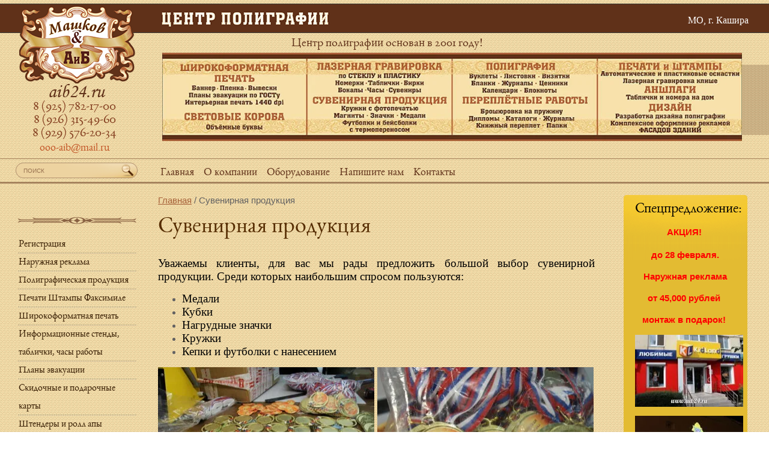

--- FILE ---
content_type: text/html; charset=utf-8
request_url: http://aib24.ru/suvenirnaya-produkciya
body_size: 10731
content:
<!DOCTYPE html>
<head>
<meta name="google-site-verification" content="IBUlZcrQ4WCyRAovfKfO9EClymSxoUwxNwB8p5vtsG0" />
<meta name='wmail-verification' content='a18e70d18b9452ef' />
<meta charset="utf-8" />
<meta name="robots" content="all"/>
<meta http-equiv="Content-Type" content="text/html; charset=UTF-8" />
<meta name="description" content="Сувенирная продукция" />
<meta name="keywords" content="Сувенирная продукция" />
<meta name="SKYPE_TOOLBAR" content="SKYPE_TOOLBAR_PARSER_COMPATIBLE" />
<meta name="viewport" content="width=device-width, initial-scale=1">

<title>Сувенирная продукция</title>

<script type="text/javascript" src="/g/jquery//jquery-1.7.2.min.js"></script>
<meta name="cmsmagazine" content="86368d8963b4f0f96b434aafa426cd49" />

            <!-- 46b9544ffa2e5e73c3c971fe2ede35a5 -->
            <script src='/shared/s3/js/lang/ru.js'></script>
            <script src='/shared/s3/js/common.min.js'></script>
        <link rel='stylesheet' type='text/css' href='/shared/s3/css/calendar.css' /><link rel='stylesheet' type='text/css' href='/shared/highslide-4.1.13/highslide.min.css'/>
<script type='text/javascript' src='/shared/highslide-4.1.13/highslide.packed.js'></script>
<script type='text/javascript'>
hs.graphicsDir = '/shared/highslide-4.1.13/graphics/';
hs.outlineType = null;
hs.showCredits = false;
hs.lang={cssDirection:'ltr',loadingText:'Загрузка...',loadingTitle:'Кликните чтобы отменить',focusTitle:'Нажмите чтобы перенести вперёд',fullExpandTitle:'Увеличить',fullExpandText:'Полноэкранный',previousText:'Предыдущий',previousTitle:'Назад (стрелка влево)',nextText:'Далее',nextTitle:'Далее (стрелка вправо)',moveTitle:'Передвинуть',moveText:'Передвинуть',closeText:'Закрыть',closeTitle:'Закрыть (Esc)',resizeTitle:'Восстановить размер',playText:'Слайд-шоу',playTitle:'Слайд-шоу (пробел)',pauseText:'Пауза',pauseTitle:'Приостановить слайд-шоу (пробел)',number:'Изображение %1/%2',restoreTitle:'Нажмите чтобы посмотреть картинку, используйте мышь для перетаскивания. Используйте клавиши вперёд и назад'};</script>


 
<script type="text/javascript">
hs.captionId = 'the-caption';
hs.outlineType = 'rounded-white';
widgets.addOnloadEvent(function() {
hs.preloadImages(5);
})
</script>



<link rel="stylesheet" href="/t/v174/images/styles.less.css">
<link rel="stylesheet" href="/t/v174/images/styles_articles_tpl.css" />
<link rel="stylesheet" href="/t/v174/images/styles-visual.css">
<link href="/t/v174/images/stylesseo.css" rel="stylesheet" type="text/css" />

<link rel="canonical" href="/suvenirnaya-produkciya"/><!--[if lte IE 6]><link rel="stylesheet" href="style_ie.css" type="text/css" media="screen, projection" /><![endif]-->
<!--[if gte IE 9]><link href="/t/v174/images/stylesie.css" rel="stylesheet" type="text/css" /><![endif]-->
<!--[if IE]><script src="http://html5shiv.googlecode.com/svn/trunk/html5.js"></script><![endif]-->
<script type="text/javascript" src="/t/v174/images/less-1.3.0.min.js"></script>

</head>
<body>

<div class="wrapper">
  <header>
   <div class="head"></div> 
    <nav>
      <ul class="nav_top">
              <li ><a href="/" ><span>Главная</span></a></li>
              <li ><a href="/o_kompanii" ><span>О компании</span></a></li>
              <li ><a href="/oborudovanie" ><span>Оборудование</span></a></li>
              <li ><a href="/mail" ><span>Напишите нам</span></a></li>
              <li ><a href="/address" ><span>Контакты</span></a></li>
            </ul>
    </nav>
     <a class="logo" href="http://aib24.ru"></a>
     <div class="slog"></div>
      <div class="slogan"><p><span style="font-size: 15pt;">Центр полиграфии основан в 2001 году!</span></p></div>
    <div class="slide"><p><img alt="pic_3.jpg" height="147" src="/thumb/2/mj3TZaC2WC2Bm3pI646K1g/r/d/pic_3.jpg" style="border-width: 0;" title="" width="965" /></p></div>
       <div class="slider_bg"></div>
        <div class="tel">
         <p><span style="color: #833d1f; font-family: EBGaramond; font-size: 22px;">8 (925) 782-17-00<br />
8 (926) 315-49-60<br />
8 (929) 576-20-34</span></p>

<p><span style="color: #833d1f; font-family: EBGaramond; font-size: 24px;"><a href="#" style="color: #c25325; font-size: 18px; font-family: EBGaramond; text-decoration: none; line-height: 30px;">ooo-aib@mail.ru</a></span><br />
&nbsp;</p>

<p>&nbsp;</p>
        </div>
         <div class="adds"><p><span style="font-family: 'times new roman', times; font-size: 12pt; color: #fff;">&nbsp; &nbsp; &nbsp; &nbsp;МО, г. Кашира</span></p></div>
        <div class="search">
            <form action="/search" method="get">
            <input name="search" type="text" class="text" onblur="this.value=this.value==''?'Поиск':this.value" onfocus="this.value=this.value=='Поиск'?'':this.value;" value="Поиск"/>
            <input type="submit" class="but" value="" />
            <re-captcha data-captcha="recaptcha"
     data-name="captcha"
     data-sitekey="6LcYvrMcAAAAAKyGWWuW4bP1De41Cn7t3mIjHyNN"
     data-lang="ru"
     data-rsize="invisible"
     data-type="image"
     data-theme="light"></re-captcha></form>
        </div>
  </header>

  <section class="middle">
    <aside class="sideLeft">
     <div class="pattern"></div> 
       <nav>
         <ul class="left_menu">
                        <li ><a href="/registraciya" ><span>Регистрация</span></a></li>
                              <li ><a href="/naruzhnaya-reklama" ><span>Наружная реклама</span></a></li>
                              <li ><a href="/poligraficheskaya-produkciya" ><span>Полиграфическая продукция</span></a></li>
                              <li ><a href="/pechati-shtampy-faksimile" ><span>Печати Штампы Факсимиле</span></a></li>
                              <li ><a href="/shirokoformatnaya-pechat" ><span>Широкоформатная печать</span></a></li>
                              <li ><a href="/informacionnye-stendy,-tablichki,-c" ><span>Информационные стенды, таблички, часы работы</span></a></li>
                              <li ><a href="/plany-evakuacii" ><span>Планы эвакуации</span></a></li>
                              <li ><a href="/skidochnyye-i-podarochnyye-karty" ><span>Скидочные и подарочные карты</span></a></li>
                              <li ><a href="/shtendery-i-roll-apy" ><span>Штендеры и ролл апы</span></a></li>
                              <li  class="active"><a href="/suvenirnaya-produkciya" ><span>Сувенирная продукция</span></a></li>
                              <li ><a href="/lazernaya-gravirovka" ><span>Лазерная гравировка</span></a></li>
                              <li ><a href="/dlya-avto" ><span>Брелки гос. номер авто</span></a></li>
                              <li ><a href="/tablichka-na-dom" ><span>Таблички на дом</span></a></li>
                              <li ><a href="/uslugi-po-razrabotke-dizajna-afish-dlya-soc-setej" ><span>Услуги по разработке дизайна афиш для соц сетей</span></a></li>
                     </ul>
       </nav>
     
     <div class="pattern"></div>

       <div class="opros">
         <div class="name">Опрос:</div><br>
<b class="quest"></b><br><br>


<form action="/suvenirnaya-produkciya" method="post">

<input type="hidden" name="return" value="1">
<input type="hidden" name="vote_id" value="">
<input style="display:none;" type="text" name="text" value="">


<input type="submit" value="" class="op_but">

<re-captcha data-captcha="recaptcha"
     data-name="captcha"
     data-sitekey="6LcYvrMcAAAAAKyGWWuW4bP1De41Cn7t3mIjHyNN"
     data-lang="ru"
     data-rsize="invisible"
     data-type="image"
     data-theme="light"></re-captcha></form>

       </div>


    </aside><!-- sideLeft -->

    <aside class="sideRight">
     
            <div class="block">
           <div class="title">Спецпредложение:</div>
           <div class="text"><p style="text-align: center;"><span style="font-size: 15pt; color: #ff0000;"><strong style="font-size: 11pt;">АКЦИЯ!&nbsp;</strong></span></p>

<p style="text-align: center;"><span style="font-size: 15pt; color: #ff0000;"><strong style="font-size: 11pt;">до 28&nbsp;февраля.</strong></span></p>

<p style="text-align: center;"><span style="font-size: 13pt; color: #ff0000;"><strong style="font-size: 11pt;">Наружная реклама</strong></span></p>

<p style="text-align: center;"><span style="font-size: 13pt; color: #ff0000;"><strong style="font-size: 11pt;">от 45,000 рублей&nbsp;</strong></span></p>

<p style="text-align: center;"><span style="font-size: 13pt; color: #000000;"><strong style="font-size: 11pt;"><span style="color: #ff0000;">монтаж в подарок!</span>&nbsp;</strong></span></p>

<p style="text-align: center;"><span style="font-size: 13pt; color: #000000;"><strong style="font-size: 11pt;"><a class="highslide" href="/thumb/2/0GgRjM_TcJIT8wLQRZyskA/580r450/d/pg4ul2d7nqk.jpg" onclick="return hs.expand(this)"><img alt="PG4UL2D7nQk" height="120" src="/thumb/2/3VOrLvq2Z_JmgpJokoEkiA/180r160/d/pg4ul2d7nqk.jpg" style="border-width: 0;" width="180" /></a></strong></span></p>

<p style="text-align: center;"><span style="font-size: 13pt; color: #000000;"><strong style="font-size: 11pt;"><a class="highslide" href="/thumb/2/GFcCKD0v9dU2QkekdU7crA/580r450/d/hissxy8sabq.jpg" onclick="return hs.expand(this)"><img alt="hiSsxy8SaBQ" height="120" src="/thumb/2/qepJXgxRvfGVSHaG_6-UWA/180r160/d/hissxy8sabq.jpg" style="border-width: 0;" width="180" /></a></strong></span></p>

<p style="text-align: center;"><span style="color: #ff0000;"><strong style="font-size: 11pt;">&nbsp;</strong></span></p>

<p style="text-align: center;">&nbsp;</p>

<p>&nbsp; &nbsp; &nbsp; &nbsp; &nbsp; &nbsp; &nbsp; &nbsp; &nbsp; &nbsp; &nbsp; &nbsp; &nbsp; &nbsp; &nbsp; &nbsp; &nbsp; &nbsp; &nbsp; &nbsp; &nbsp; &nbsp; &nbsp; &nbsp; &nbsp; &nbsp; &nbsp; &nbsp; &nbsp; &nbsp; &nbsp; &nbsp; &nbsp;&nbsp;</p>

<p>&nbsp; &nbsp;<span style="color: #ff0000; font-size: 12pt;"> &nbsp; &nbsp; &nbsp;&nbsp; &nbsp;Звоните:</span><br />
<span style="color: #ff0000; font-size: 12pt;">&nbsp; &nbsp; +7(926)315-49-60</span></p>

<p style="text-align: left;">&nbsp; &nbsp; &nbsp; &nbsp; &nbsp; &nbsp; &nbsp; &nbsp; &nbsp; &nbsp; &nbsp; &nbsp; &nbsp; &nbsp; &nbsp; &nbsp; &nbsp; &nbsp; &nbsp; &nbsp; &nbsp; &nbsp; &nbsp; &nbsp; &nbsp; &nbsp; &nbsp; &nbsp; &nbsp; &nbsp; &nbsp; &nbsp; &nbsp;&nbsp;</p>

<p style="text-align: left;">&nbsp;</p>

<p style="text-align: left;">&nbsp;</p>

<p>&nbsp;&nbsp; &nbsp;</p></div>
       </div>
       

       <div class="pattern"></div>

            <div class="news">
           <div class="name">Новости</div>
                    <div class="for">
                <div class="date">10.12.2015</div>
               <a href="/news/news_post/nastolnyye-kalendari" class="title">Настольные календари!</a>
           </div>
                    <div class="for">
                <div class="date">08.07.2015</div>
               <a href="/news/news_post/vyveska-dlya-administratsii" class="title">Вывеска для Администрации</a>
           </div>
                    <div class="for">
                <div class="date">22.01.2015</div>
               <a href="/news/news_post/cifrovaya-pechat" class="title">Цифровая печать</a>
           </div>
                    <div class="for">
                <div class="date">05.11.2014</div>
               <a href="/news/news_post/27128806" class="title">Оперативная печать баннеров</a>
           </div>
                    <div class="for">
                <div class="date">16.06.2014</div>
               <a href="/news/news_post/salon-krasoty-preobrazhenie" class="title">Салон красоты &quot;Преображение&quot;</a>
           </div>
                </div>
              
     <div class="clock"><object height="160" width="160" codebase="http://download.macromedia.com/pub/shockwave/cabs/flash/swflash.cab#version=6,0,40,0" classid="clsid:d27cdb6e-ae6d-11cf-96b8-444553540000">
<param name="wmode" value="transparent" />
<param name="src" value="http://flashbase.oml.ru/f/clock_7.swf" /><embed height="160" width="160" src="http://flashbase.oml.ru/f/clock_7.swf" wmode="transparent" type="application/x-shockwave-flash"></embed>
</object></div>
     <div class="weather"><a href="http://clck.yandex.ru/redir/dtype=stred/pid=7/cid=1228/*http://pogoda.yandex.ru/moscow"><img src="http://info.weather.yandex.net/moscow/1.ru.png" border="0" alt=""/><img width="1" height="1" src="http://clck.yandex.ru/click/dtype=stred/pid=7/cid=1227/*http://img.yandex.ru/i/pix.gif" alt="" border="0"/></a></div>

    </aside>

      <div class="content">

        <div class="breadcrumbs"> 
          
<div class="breadcrumbs" data-url="/suvenirnaya-produkciya"><a href="/"><span>Главная</span></a> / <span>Сувенирная продукция</span></div>        </div>

        <h1>Сувенирная продукция</h1>
<p style="text-align: justify;"><span style="font-family: 'times new roman', times; font-size: 14pt; color: #000000;">Уважаемы клиенты, для вас мы рады предложить большой выбор сувенирной продукции. Среди которых наибольшим спросом пользуются:</span></p>
<ul>
<li style="text-align: justify;"><span style="font-family: 'times new roman', times; font-size: 14pt; color: #000000;">Медали</span></li>
<li style="text-align: justify;"><span style="font-family: 'times new roman', times; font-size: 14pt; color: #000000;">Кубки</span></li>
<li style="text-align: justify;"><span style="font-family: 'times new roman', times; font-size: 14pt; color: #000000;">Нагрудные значки</span></li>
<li style="text-align: justify;"><span style="font-family: 'times new roman', times; font-size: 14pt; color: #000000;">Кружки</span></li>
<li style="text-align: justify;"><span style="font-family: 'times new roman', times; font-size: 14pt; color: #000000;">Кепки и футболки с нанесением</span></li>
</ul>
<p><span style="font-family: 'times new roman', times; font-size: 14pt;"><a href="/thumb/2/lWGxQMJNtcPumwFV-I5XVw/r/d/img_5191.jpg.jpg" class="highslide" onclick="return hs.expand(this)"><img alt="IMG_5191" height="240" src="/thumb/2/bD0xFXpHtUNMB6mztWBerQ/360r300/d/img_5191.jpg.jpg" style="border-width: 0;" width="360" /></a>&nbsp;<a href="/thumb/2/89r0IASaS-7aU2w6SkVC4A/r/d/img_5192.jpg.jpg" class="highslide" onclick="return hs.expand(this)"><img alt="IMG_5192" height="240" src="/thumb/2/Occ6tzWVHg2pW2JaIMH1OQ/360r300/d/img_5192.jpg.jpg" style="border-width: 0;" width="360" /></a>&nbsp;<a href="/thumb/2/v5OMOtI2EHWw8PuTbXF4_Q/r/d/IMG__9014.jpg" class="highslide" onclick="return hs.expand(this)"><img alt="IMG_9014" height="240" src="/thumb/2/eICVkUwGx74qD4eN3HymxQ/360r300/d/IMG__9014.jpg" style="border-width: 0;" width="360" /></a></span></p>
<p><span style="font-family: 'times new roman', times; font-size: 14pt; color: #000000;">Мы предлагаем большой ассортимент продукции для награждения. Минимальный тираж 10 единиц.</span></p>
<p><a href="/thumb/2/DyNi3BeV2HNpovDoCVHZPg/r/d/11.png" class="highslide" onclick="return hs.expand(this)"><img alt="11" height="160" src="/thumb/2/ggmpV-hSjEQaFkiuGRe8Rw/180r160/d/11.png" style="border-width: 0;" width="90" /></a>&nbsp;<a href="/thumb/2/p2TdTC0GZmi3lUW2BfNsnQ/r/d/2_1.png" class="highslide" onclick="return hs.expand(this)"><img alt="ф2" height="160" src="/thumb/2/6RNUuhg590--BPTtQVX9gQ/180r160/d/2_1.png" style="border-width: 0;" width="89" /></a>&nbsp;<a href="/thumb/2/2n1vmTncB-eAhxkj4CqdfA/r/d/2_3.png" class="highslide" onclick="return hs.expand(this)"><img alt="я2" height="160" src="/thumb/2/ZsG3Aqxz7RQSBh9tbHrEhA/180r160/d/2_3.png" style="border-width: 0;" width="126" /></a>&nbsp;<a href="/thumb/2/U097WSQlK1qgq5hrNLQ85Q/r/d/image_3.png" class="highslide" onclick="return hs.expand(this)"><img alt="я" height="160" src="/thumb/2/tT3fIdzC_GM7U-djJ38WuA/180r160/d/image_3.png" style="border-width: 0;" width="97" /></a>&nbsp;<a href="/thumb/2/o9X75JO2tJCzj6GBEXuDtw/r/d/8.png" class="highslide" onclick="return hs.expand(this)"><img alt="8" height="160" src="/thumb/2/j6fjwY_u_s12GDQwaBDiSw/180r160/d/8.png" style="border-width: 0;" width="69" /></a></p>
<p>&nbsp;</p>
<p>&nbsp;</p>
<p><span style="font-family: 'times new roman', times; font-size: 14pt; color: #000000;"><span style="font-family: 'times new roman', times; font-size: 14pt;">Сувенир для автолюбителей.</span>&nbsp;<span style="font-family: 'times new roman', times; font-size: 14pt;">Брелок "гос. номер" -<span style="color: #339966;"> <strong>250</strong></span> рублей штука.&nbsp;<br /><span style="font-family: 'times new roman', times; font-size: 14pt;">Доставка по всей России.</span></span></span></p>
<p>&nbsp;<a href="/thumb/2/LQBpPj6rIEG0mDujAXTYog/r/d/IMG__0448.jpg" class="highslide" onclick="return hs.expand(this)"><img alt="IMG_0448" height="300" src="/thumb/2/hiiHRQVExKaOsoGa1MnJXw/360r300/d/IMG__0448.jpg" style="border-width: 0;" width="225" /></a>&nbsp;<a href="/thumb/2/Y_qubyq8u2jKlUJkI3DLxA/r/d/IMG__0435.jpg" class="highslide" onclick="return hs.expand(this)"><img alt="IMG_0435" height="300" src="/thumb/2/-zITIe-3ubkXLz25BerJ0A/360r300/d/IMG__0435.jpg" style="border-width: 0;" width="225" /></a>&nbsp;<a href="/thumb/2/yBkk5Q1n7gL7nGt5mdxy9w/r/d/IMG__0439.jpg" class="highslide" onclick="return hs.expand(this)"><img alt="IMG_0439" height="300" src="/thumb/2/vRB6plvPHk8Om1rNl2e9Bg/360r300/d/IMG__0439.jpg" style="border-width: 0;" width="225" /></a><a href="/thumb/2/0mrwM-b8wj90ravix54xww/r/d/%D0%B1%D1%80%D0%B5%D0%BB_1.jpg" class="highslide" onclick="return hs.expand(this)"><br /><br /></a><span style="font-family: 'times new roman', times; font-size: 14pt;">Наши брелки на ваших ключах.</span></p>
<p><a href="/thumb/2/jKc6zXDQq5xexcQ65_9KsA/r/d/%D1%84%D0%BE%D1%82%D0%BE%D0%B3%D1%80%D0%B0%D1%84%D0%B8%D1%8F_1_%281%29_1.jpg" class="highslide" onclick="return hs.expand(this)"><img alt="фотография 1 (1)" height="355" src="/thumb/2/ndicM62uW94AbLIrR_xoew/360r300/d/%D1%84%D0%BE%D1%82%D0%BE%D0%B3%D1%80%D0%B0%D1%84%D0%B8%D1%8F_1_%281%29_1.jpg" style="border-width: 0;" width="360" /></a>&nbsp;<a href="/thumb/2/OYyt1EzbF0u39ff3V26mRQ/r/d/%D1%84%D0%BE%D1%82%D0%BE%D0%B3%D1%80%D0%B0%D1%84%D0%B8%D1%8F_2_%281%29_1.jpg" class="highslide" onclick="return hs.expand(this)"><img alt="фотография 2 (1)" height="353" src="/thumb/2/NlRbCWuS_E5EUHJ41KPV-Q/360r300/d/%D1%84%D0%BE%D1%82%D0%BE%D0%B3%D1%80%D0%B0%D1%84%D0%B8%D1%8F_2_%281%29_1.jpg" style="border-width: 0;" width="360" /></a></p>
<p>&nbsp;</p>
<p><span style="font-family: 'times new roman', times; font-size: 14pt; color: #000000;">Кружки с нанесением - <strong><span style="color: #339966;">250</span></strong> рублей штука.<br />При тиражах более 20 кружек действуют скидки.</span></p>
<p><a href="/thumb/2/fbFnKnTjk-8YMjWi47R_Eg/r/d/%D0%BA%D1%80%D1%83%D0%B6.jpg" class="highslide" onclick="return hs.expand(this)"><img alt="круж" height="300" src="/thumb/2/0wenfEDaqhAo1N4foYQUbQ/360r300/d/%D0%BA%D1%80%D1%83%D0%B6.jpg" style="border-width: 0;" width="224" /></a>&nbsp;<a href="/thumb/2/BSdbXfkpRafZq2q0hoqumQ/r/d/%D0%BA%D1%80%D1%83%D0%B6_2.jpg" class="highslide" onclick="return hs.expand(this)"><img alt="круж 2" height="300" src="/thumb/2/ZsyeKubc-Xjg8KXoiEzZqw/360r300/d/%D0%BA%D1%80%D1%83%D0%B6_2.jpg" style="border-width: 0;" width="224" /></a></p>
<p><span style="font-family: 'times new roman', times; font-size: 14pt; color: #000000;">Пакеты с логотипом вашей организации. Цена зависит от тиража. До 50 штук цена за один пакет - <strong><span style="color: #339966;">250</span></strong> рублей.</span></p>
<p><a href="/thumb/2/LE-FCc4by8f9W7sbNKtZGQ/r/d/%D0%BF%D0%B0%D0%BA%D0%B5%D1%822.jpg" class="highslide" onclick="return hs.expand(this)"><img alt="пакет2" height="300" src="/thumb/2/EEBFR5eRJa3FvKRuSBd1sg/360r300/d/%D0%BF%D0%B0%D0%BA%D0%B5%D1%822.jpg" style="border-width: 0;" width="224" /></a>&nbsp;<a href="/thumb/2/A_zVDnTCzmkVdlWHd63u7g/r/d/%D0%BF%D0%B0%D0%BA%D0%B5%D1%82.jpg" class="highslide" onclick="return hs.expand(this)"><img alt="пакет" height="300" src="/thumb/2/bUzV2rkYfPjmBURcJvlkPA/360r300/d/%D0%BF%D0%B0%D0%BA%D0%B5%D1%82.jpg" style="border-width: 0;" width="224" /></a>&nbsp;</p>
<p><span style="font-family: 'times new roman', times; font-size: 14pt;"></span><span style="font-family: 'times new roman', times; font-size: 14pt; color: #000000;"><span style="font-family: 'times new roman', times; font-size: 14pt;">Бейджи, цена зависит от площади гравировки. Просчитывается индивидуально.</span><span style="font-family: 'times new roman', times; font-size: 14pt;"> &nbsp;</span></span></p>
<p><span style="font-family: 'times new roman', times; font-size: 14pt;"><a href="/thumb/2/pr4xMnuDIyL7lcCDK4CptA/r/d/IMG__6089.JPG.jpg" class="highslide" onclick="return hs.expand(this)"><img alt="IMG_6089" height="240" src="/thumb/2/T3EZOKFUy1OMax4nGUV5ZA/360r300/d/IMG__6089.JPG.jpg" style="border-width: 0;" width="360" /></a>&nbsp;<a href="/thumb/2/VVOoW-Jf_tqbr64YyvVGwg/r/d/IMG__6090.JPG.jpg" class="highslide" onclick="return hs.expand(this)"><img alt="IMG_6090" height="240" src="/thumb/2/rhfMPYqyaWVJKwS4rAeZpw/360r300/d/IMG__6090.JPG.jpg" style="border-width: 0;" width="360" /></a> &nbsp; &nbsp; &nbsp; </span></p>
<p><span style="font-family: 'times new roman', times; font-size: 14pt;">&nbsp;&nbsp;<a href="/thumb/2/8krG_HHIGvnRzhRAp9xQFA/r/d/%D0%B4%D0%BE4.jpg" class="highslide" onclick="return hs.expand(this)"><img alt="до4" height="300" src="/thumb/2/B6q2ZllaoPMmyloSk2xBrA/360r300/d/%D0%B4%D0%BE4.jpg" style="border-width: 0;" width="225" /></a>&nbsp;<a href="/thumb/2/hNicyr0FgEo4612zzYEP6A/r/d/%D0%B4%D0%BE.jpg" class="highslide" onclick="return hs.expand(this)"><img alt="до" height="300" src="/thumb/2/ZCpagnHF0rpJaql8YnCAwA/360r300/d/%D0%B4%D0%BE.jpg" style="border-width: 0;" width="225" /></a>&nbsp;<a href="/thumb/2/AnBzBbqBOb42Yyl1Wt-_HA/r/d/%D0%B4%D0%BE6.jpg" class="highslide" onclick="return hs.expand(this)"><img alt="до6" height="300" src="/thumb/2/iYdxaprLIiz6iBTjCP2jrw/360r300/d/%D0%B4%D0%BE6.jpg" style="border-width: 0;" width="225" /></a> &nbsp;&nbsp;</span></p>
<p style="text-align: justify;"><span style="font-family: 'times new roman', times; font-size: 14pt; color: #000000;">Ручки с лазерной гравировкой. Текст и изображение по вашему желанию.<br />При тираже до 10 штук - 100 рублей за штуку. От 10 до 50 штук - 75 рублей за штуку. Более 50 штук оговаривается индивидуально. Значительную роль в цене играет выбранная ручка. Ценовой диапацон на пустые ручки от 15 до 3000 рублей.&nbsp;</span></p>
<p style="text-align: justify;"><span style="font-family: 'times new roman', times; font-size: 14pt;"><a href="/thumb/2/5F5HF703gz94CbLAwoaaNw/r/d/IMG__6095.JPG.jpg" class="highslide" onclick="return hs.expand(this)"><img alt="IMG_6095" height="240" src="/thumb/2/idnZ2SfZ7ihCrgLnXUho9Q/360r300/d/IMG__6095.JPG.jpg" style="border-width: 0;" width="360" /></a>&nbsp;<a href="/d/668964/d/фотография 3.JPG.jpg" class="highslide" onclick="return hs.expand(this)"><img alt="фотография 3" height="240" src="/thumb/2/-uWAjoPONJck4kkNQHosBg/360r300/d/%D1%84%D0%BE%D1%82%D0%BE%D0%B3%D1%80%D0%B0%D1%84%D0%B8%D1%8F%203.JPG.jpg" style="border-width: 0;" width="179" /></a></span></p>
<p><span style="font-family: 'times new roman', times; font-size: 14pt;"><span style="color: #000000;">Брелки на ключи.&nbsp;</span><br /><span style="color: #000000;">Большой выбор пластика и иного материала.</span><br /><span style="color: #000000;">Любая форма брелка.</span>&nbsp;</span></p>
<p><span style="font-family: 'times new roman', times; font-size: 14pt;"><a href="/thumb/2/CwZ59PQLGgauU2EzkgY0pQ/r/d/%D1%84%D0%BE%D1%82%D0%BE%D0%B3%D1%80%D0%B0%D1%84%D0%B8%D1%8F_3.jpg" class="highslide" onclick="return hs.expand(this)"><img alt="фотография 3" height="269" src="/thumb/2/ivsGXSQ2iDEoXdqZgXxbXA/360r300/d/%D1%84%D0%BE%D1%82%D0%BE%D0%B3%D1%80%D0%B0%D1%84%D0%B8%D1%8F_3.jpg" style="border-width: 0;" width="360" /></a>&nbsp;<a href="/thumb/2/enqs08cU46XF73pyPrX2IA/r/d/%D1%84%D0%BE%D1%82%D0%BE%D0%B3%D1%80%D0%B0%D1%84%D0%B8%D1%8F_2_%281%29.jpg" class="highslide" onclick="return hs.expand(this)"><img alt="фотография 2 (1)" height="269" src="/thumb/2/Cm4d9KGto2ttbYnfG2goxw/360r300/d/%D1%84%D0%BE%D1%82%D0%BE%D0%B3%D1%80%D0%B0%D1%84%D0%B8%D1%8F_2_%281%29.jpg" style="border-width: 0;" width="360" /></a></span></p>
<p>&nbsp;</p>
<p><span style="font-family: 'times new roman', times; font-size: 14pt; color: #000000;">Нагрудные значки. Цена зависит от тиража.<br /></span></p>
<p><span style="font-family: 'times new roman', times; font-size: 14pt; color: #000000;">Разработка макета - <strong><span style="color: #339966;">500</span></strong> рублей.<br />Цена за 1 штуку <strong><span style="color: #339966;">40-65</span></strong> рублей.</span></p>
<p><span style="font-family: 'times new roman', times; font-size: 14pt;"><a href="/thumb/2/Uw4jlfzB7gn5I7SjDFs0ow/r/d/%D0%BD1.jpg" class="highslide" onclick="return hs.expand(this)"><img alt="н1" height="240" src="/thumb/2/_h0_1SwrVYV5DcJEWgpctg/360r300/d/%D0%BD1.jpg" style="border-width: 0;" width="360" /></a> <a href="/thumb/2/QKPp9umY79wCno_IDoc_8Q/r/d/%D0%BD2.jpg" class="highslide" onclick="return hs.expand(this)"><img alt="н2" height="240" src="/thumb/2/iZxqsZ2gKbMumW4oH6Pxrg/360r300/d/%D0%BD2.jpg" style="border-width: 0;" width="360" /></a> <a href="/thumb/2/nnLNMdMDTIdUuarYtUJIdQ/r/d/%D0%BD3.jpg" class="highslide" onclick="return hs.expand(this)"><img alt="н3" height="240" src="/thumb/2/qQwTK44xP3lKAb5loX2cVg/360r300/d/%D0%BD3.jpg" style="border-width: 0;" width="360" /></a></span> &nbsp; &nbsp;</p>
<p style="text-align: justify;"><span style="font-family: 'times new roman', times; font-size: 14pt; color: #000000;">Друзья, как часто вы хотите подарить что-то уникальное, новое и масштабное, и самое главное не по заоблачным ценам! Исходя из этого мы предлагаем вам широкоформатную печать высокого качества (1440 dpi) абсолютно любых размеров! Всё что вам нужно, так это прислать фотографию высого качества нам на почту mdalev@gmail.com и указать желаемый размер! Мы отпечатаем изображение и натянем его на специально подготовленную раму. Смотрится, как настоящая картина отпечатаная на холсте. Легко можно повесить на любую стену дома, офиса, завода, парахода. Цены доступные.</span></p>
<p style="text-align: justify;"><span style="font-family: 'times new roman', times; font-size: 14pt; color: #000000;">Образец на фото имеет размеры 1000 на 670 мм. Цена составила <span style="color: #339966;"><strong>950</strong> </span>рублей.<br />Больше размер - цена выше.<br />Меньше размер - цена ниже.</span></p>
<p style="text-align: justify;"><span style="font-family: 'times new roman', times; font-size: 14pt;"><a href="/thumb/2/0OcfvpBPHkBWab7-lcbGZA/r/d/IMG__8895.jpg" class="highslide" onclick="return hs.expand(this)"><img alt="IMG_8895" height="240" src="/thumb/2/BqGRYiyEkuLVdtW3MLaVvw/360r300/d/IMG__8895.jpg" style="border-width: 0;" width="360" /></a>&nbsp;<a href="/thumb/2/HrSb5Jt6PHL73J5LStjPOg/r/d/IMG__8893.jpg" class="highslide" onclick="return hs.expand(this)"><img alt="IMG_8893" height="240" src="/thumb/2/sCiZ3KbGaLsHEsGys0tpRw/360r300/d/IMG__8893.jpg" style="border-width: 0;" width="360" /></a></span></p>
<p style="text-align: justify;"><img alt="ппп" height="270" src="/thumb/2/VW6SSGaAWOg8oWIFfyuqag/360r300/d/%D0%BF%D0%BF%D0%BF.jpg" style="border-width: 0;" width="360" />&nbsp;<a href="/thumb/2/_MHrlZ_EwY4-yBuBKcimKg/r/d/333.jpg" class="highslide" onclick="return hs.expand(this)"><img alt="333" height="270" src="/thumb/2/5xM7eAxe_AapqahY4rFNLg/360r300/d/333.jpg" style="border-width: 0;" width="360" /></a></p>
<p style="text-align: justify;">&nbsp; &nbsp;<a href="/thumb/2/JGKfQRQr3Ozdb6v-hsNzVQ/r/d/177.jpg" class="highslide" onclick="return hs.expand(this)"><img alt="177" height="300" src="/thumb/2/g73eA1ew0d2NL1Ei5oF4VA/360r300/d/177.jpg" style="border-width: 0;" width="225" /></a>&nbsp;<a href="/thumb/2/1nUSuolfE7niaXrFEFkbrw/r/d/17.jpg" class="highslide" onclick="return hs.expand(this)"><img alt="17" height="300" src="/thumb/2/9GS_ByXa6Vd6hQTnFXWq6Q/360r300/d/17.jpg" style="border-width: 0;" width="225" /></a>&nbsp;<a href="/thumb/2/NMbxcqUsCCCekrccebRZtA/r/d/1111.jpg" class="highslide" onclick="return hs.expand(this)"><img alt="1111" height="300" src="/thumb/2/AMezd6ebON9JvuZFBwQzvw/360r300/d/1111.jpg" style="border-width: 0;" width="225" /></a></p>
<p>&nbsp;</p>
<p><span style="font-family: 'times new roman', times; font-size: 14pt;"><br /><br /></span></p>
<p>&nbsp; &nbsp;&nbsp;</p>
<p style="text-align: justify;">&nbsp;</p>
<p>&nbsp;</p>
<p>&nbsp;</p>
<p><span style="font-family: 'times new roman', times; font-size: 14pt;">&nbsp; &nbsp; &nbsp;&nbsp;&nbsp;&nbsp; &nbsp;&nbsp; &nbsp;</span></p>


<div class="clear"></div>             
          </div><!--content-->
      </section><!--middle-->
  <div class="f_blank"></div>
</div><!--wrapper -->

<footer>
 <div class="flogo"></div> 
  <nav>
    <ul class="nav_bot">
                              <li><a href="/" ><span>Главная</span></a></li>
                                             <li><a href="/o_kompanii" ><span>О компании</span></a></li>
                                             <li><a href="/oborudovanie" ><span>Оборудование</span></a></li>
                                             <li><a href="/mail" ><span>Напишите нам</span></a></li>
                                             <li><a href="/address" ><span>Контакты</span></a></li>
                             </ul>
  </nav>
 <div class="socs"><p><a href="http://vk.com/club51649757"><img alt="вк" height="90" src="/thumb/2/-eWTnq_xKLP1QqOuDWpllw/90r90/d/image.png" style="border-width: 0;" width="90" /></a>&nbsp;&nbsp;&nbsp;<a href="https://www.youtube.com/channel/UCR-wZ5bfSXch7W411GEsHyA"><img alt="ю" height="90" src="/thumb/2/erivWoyOP2UbzLxzW5BdmQ/90r90/d/image_34.jpg" style="border-width: 0;" width="90" /></a>&nbsp;&nbsp;&nbsp;<a href="https://ok.ru/tipografiya.aib"><img alt="Unknown" height="90" src="/thumb/2/NF-Tkot0JJ-MulLc30EYCw/90r90/d/unknown.png" style="border-width: 0" width="90" /></a></p></div> 
<div class="copy">&copy; 2013 - 2026 </div>
<div class="mega"><span style='font-size:14px;' class='copyright'><!--noindex--> Создание сайта: <span style="text-decoration:underline; cursor: pointer;" onclick="javascript:window.open('https://megagr'+'oup.ru/price?utm_referrer='+location.hostname)" class="copyright">megagroup.ru</span> <!--/noindex--></span></div>
<div class="count"><!--LiveInternet counter--><script type="text/javascript"><!--
document.write("<a href='http://www.liveinternet.ru/click' "+
"target=_blank><img src='//counter.yadro.ru/hit?t52.18;r"+
escape(document.referrer)+((typeof(screen)=="undefined")?"":
";s"+screen.width+"*"+screen.height+"*"+(screen.colorDepth?
screen.colorDepth:screen.pixelDepth))+";u"+escape(document.URL)+
";"+Math.random()+
"' alt='' title='LiveInternet: показано число просмотров и"+
" посетителей за 24 часа' "+
"border='0' width='88' height='31'><\/a>")
//--></script><!--/LiveInternet-->
<!--__INFO2026-01-22 01:22:04INFO__-->
</div>
</footer>
<!--megagroup.ru-->

<!-- assets.bottom -->
<!-- </noscript></script></style> -->
<script src="/my/s3/js/site.min.js?1768978399" ></script>
<script src="/my/s3/js/site/defender.min.js?1768978399" ></script>
<script src="https://cp.onicon.ru/loader/53deeec172d22cd22c000059.js" data-auto async></script>
<script >/*<![CDATA[*/
var megacounter_key="6dc40cde009bcee2ddad1a2d1818d2fd";
(function(d){
    var s = d.createElement("script");
    s.src = "//counter.megagroup.ru/loader.js?"+new Date().getTime();
    s.async = true;
    d.getElementsByTagName("head")[0].appendChild(s);
})(document);
/*]]>*/</script>
<script >/*<![CDATA[*/
$ite.start({"sid":666964,"vid":668964,"aid":734601,"stid":4,"cp":21,"active":true,"domain":"aib24.ru","lang":"ru","trusted":false,"debug":false,"captcha":3});
/*]]>*/</script>
<!-- /assets.bottom -->
</body>
</html>

--- FILE ---
content_type: text/css
request_url: http://aib24.ru/t/v174/images/styles.less.css
body_size: 3341
content:
@charset "utf-8";
article, aside, details, figcaption, figure, footer, header, hgroup, nav, section { display:block; }
audio, canvas, video { display:inline-block; }
.lt-ie8 audio, .lt-ie8 canvas, .lt-ie8 video {
  display:inline;
  min-height:0;
}
audio:not([controls]) { display:none; }
[hidden] { display:none; }
html, body, div, span, h1, h2, h3, h4, h5, h6, p, em, strong, sub, sup, b, u, i, dl, dt, dd, ol, ul, li, form, label, article, aside, canvas, details, figcaption, figure, footer, header, hgroup, menu, nav, section, summary, time, mark, audio, video {
  margin:0;
  padding:0;
  border:0;
  outline:0;
  background:transparent;
  font-size:100%;
}
hr {
  display:block;
  height:1px;
  border:0;
  border-top:1px solid #bbb;
  margin:1em 0;
  padding:0;
}
sub, sup {
  font-size:75%;
  line-height:0;
  position:relative;
  vertical-align:baseline;
}
img {
  padding:0;
  border:0;
  outline:0;
  background:transparent;
  font-size:100%;
}
nav ul, nav ol {
  list-style:none;
  list-style-image:none;
  margin:0;
  padding:0;
}
html, button, input, select, textarea {
  font-family:sans-serif;
  color:#222;
}
mark {
  background:#ff0;
  color:#000;
  font-style:italic;
  font-weight:bold;
}
pre, code, kbd, samp {
  font-family:monospace, serif;
  font-size:1em;
}
ins {
  background:#ff9;
  color:#000;
  text-decoration:none;
}
body {
  margin:0;
  line-height:1.25;
  background:#fff;
}
pre {
  white-space:pre;
  white-space:pre-wrap;
}
ul, ol {
  margin:1em 0;
  padding:0 0 0 40px;
}
html {
  font-size:100%;
  overflow-y:scroll;
}
abbr[title] { border-bottom:1px dotted; }
p, pre, blockquote, dl { margin:1em 0; }
svg:not(:root) { overflow:hidden; }
img { vertical-align:middle; }
b, strong { font-weight:bold; }
dfn { font-style:italic; }
dd { margin:0 0 0 40px; }
label { cursor:pointer; }
small { font-size:85%; }
sub { bottom:-0.25em; }
time { display:inline; }
sup { top:-0.5em; }
figure { margin:0; }
q { quotes:none; }
form { margin:0; }
html, body {
  margin:0;
  padding:0;
  position:relative;
  height:100%;
  min-width:988px;
}
@font-face {
  font-family:'EBGaramond';
  src:url('ebgaramond-regular-webfont.eot');
  src:local('☺'), url('ebgaramond-regular-webfont.woff') format('woff'), url('ebgaramond-regular-webfont.ttf') format('truetype'), url('ebgaramond-regular-webfont.svg#EBGaramondRegular') format('svg');
  font-weight:normal;
  font-style:normal;
}
h1 { font-size:26px; }
h2 { font-size:23px; }
h3 { font-size:21px; }
h4 { font-size:18px; }
h5 { font-size:16px; }
h6 { font-size:16px; }
h1, h2, h3, h4, h5, h6 {
  font-weight:normal;
  font-family:Arial;
  color:#121212;
}
a:active, a:hover { outline:0; }
a { color:#a7623a; }
a:hover {
  text-decoration:none;
  color:#a7623a;
}
body {
  text-align:left;
  font:normal 15px Arial, Helvetica, sans-serif;
  color:#636262;
  background:url(body.png) 0 0 repeat;
}
.wrapper {
  min-height:100%;
  height:auto !important;
  height:100%;
  position:relative;
  margin:0 auto;
}
header {
  height:305px;
  position:relative;
}
header .head {
  background:url(head.png) 0 0 repeat-x;
  height:49px;
  position:absolute;
  top:6px;
  left:0px;
  right:0px;
}
header .logo {
  position:absolute;
  top:8px;
  left:32px;
  height:154px;
  width:193px;
  display:block;
  background:url(logo.png) 0 0 no-repeat;
}
header .slog {
  position:absolute;
  top:19px;
  left:268px;
  width:280px;
  height:27px;
  background:url(slog.png) 0 0 no-repeat;
}
header .slogan {
  font:18px 'EBGaramond';
  color:#603119;
  position:absolute;
  top:61px;
  left:485px;
}
header .slogan p { margin:0; }
header .slider_bg {
  background:url(slider_bg.png) 0 0 repeat;
  position:absolute;
  top:108px;
  right:0px;
  left:300px;
  height:117px;
  z-index:-1;
}
header .slide {
  position:absolute;
  top:73px;
  left:270px;
}
header .tel {
  position:absolute;
  top:165px;
  left:54px;
  text-align:center;
}
header .tel p { margin:0; }
header .adds {
  position:absolute;
  top:25px;
  right:34px;
}
header .adds p { margin:0; }
.nav_top {
  padding:264px 0 0 259px;
  margin:0;
  line-height:0;
  font-size:0;
  position:relative;
  background:url(top_menu_bg.png) 0 264px repeat-x;
}
.nav_top li {
  padding:0;
  margin:0;
  list-style:none;
  display:inline-block;
  *display:inline;
}
.nav_top li a {
  padding:0 8px;
  font:18px/47px 'EBGaramond';
  color:#603119;
  display:inline-block;
  text-decoration:none;
  cursor:pointer;
}
.nav_top li a:hover {
  background:url(top_menu_hover.png) 50% 100% no-repeat;
  color:#ad4e1d;
}
.nav_top .active a {
  background:url(top_menu_active.png) 50% 100% no-repeat;
  color:#603119;
}
.search {
  background:url(search.png) 0 0 no-repeat;
  width:203px;
  height:26px;
  position:absolute;
  top:271px;
  left:26px;
}
.search .text {
  border:none;
  background:none;
  font:normal 10px arial;
  color:#96704f;
  margin:0;
  outline:none;
  text-transform:uppercase;
  padding:0 0 0 13px;
  width:164px;
  height:26px;
  position:absolute;
  top:0;
}
.search .but {
  border:none;
  background:none;
  cursor:pointer;
  float:right;
  width:26px;
  height:26px;
}
.middle {
  padding:20px 220px 30px 220px;
  position:relative;
}
article {
  float:left;
  width:100%;
  position:relative;
  min-height:200px;
}
aside.sideLeft {
  float:left;
  margin-left:-191px;
  width:198px;
}
aside.sideRight {
  float:right;
  margin-right:-184px;
  width:206px;
}
.clear { clear:both; }
.pattern {
  background:url(pattern.png) 0 0 no-repeat;
  width:200px;
  height:13px;
  margin:36px 0 17px 0;
}
.left_menu {
  padding:0;
  margin:0 0 30px 0;
  font-size:0;
}
.left_menu li {
  padding:0;
  margin:0;
  list-style:none;
  line-height:0;
  font-size:0;
  background:url(left_menu_sep.png) 50% 0 repeat-x;
}
.left_menu li:first-child { background:none; }
.left_menu li a {
  margin:0 0 0 2px;
  font:16px/30px 'EBGaramond';
  color:#351b00;
  display:block;
  text-decoration:none;
  cursor:pointer;
}
.left_menu li a:hover { color:#a7623a; }
.left_menu li.in {
  padding:0;
  margin:0;
  list-style:none;
  line-height:0;
  font-size:0;
  background:url(left_menu_sep_in.png) 50% 0 repeat-x;
}
.left_menu li.in:first-child { background:none; }
.left_menu li.in a {
  padding:5px 0 5px 16px;
  margin:0 0 0 2px;
  font:15px 'EBGaramond';
  color:#7a4a17;
  display:block;
  text-decoration:none;
  cursor:pointer;
}
.left_menu li.in a:hover { color:#7a4a17; }
.left_menu .active a { background:url(left_menu_hover_top.png) 50% 0 no-repeat; }
.left_menu .active a span {
  padding:0 0 0 11px;
  display:block;
  background:url(left_menu_hover_bot.png) 50% 100% no-repeat;
  z-index:1;
  position:relative;
}
.opros {
  font:normal 11px arial;
  color:#734b2a;
  padding:0 0 0 15px;
}
.opros .name {
  font:30px 'EBGaramond';
  color:#714935;
  padding:0;
  text-align:center;
}
.opros .quest {
  font:normal 13px arial;
  color:#714935;
  padding:13px 0 9px 0;
}
.opros .ans {
  font:normal 11px arial;
  color:#523222;
  padding:12px 0 0 0;
}
.opros .pole {
  margin:10px 0 0 -4px;
  border:1px solid #dac8a2;
  width:182px;
}
.opros .op_but {
  background:url(op_but.png) 0 0 no-repeat;
  border:none;
  width:109px;
  height:17px;
  cursor:pointer;
  margin:11px 0 0 28px;
}
.block {
  background:url(block_bg.png) 0 0 no-repeat #e3bb32;
  padding:10px 20px 10px 19px;
  -webkit-border-radius:5px;
  -moz-border-radius:5px;
  -o-border-radius:5px;
  border-radius:5px;
  behavior:url(/g/pie//pie.htc);
  position:relative;
}
.block .title {
  font:24px 'EBGaramond';
  color:#000000;
}
.news { margin:0 0 0 0; }
.news .name {
  font:30px 'EBGaramond';
  color:#6e2308;
  padding:0 0 21px 0;
  margin:0;
  text-align:center;
}
.news .for {
  margin:0 0 25px 0;
  padding:0;
}
.news .for .date {
  font:18px 'EBGaramond';
  color:#ffffff;
  background:url(date_bg.png) 0 0 repeat;
  display:inline-block;
  padding:1px 4px 2px 6px;
  -webkit-border-radius:5px;
  -moz-border-radius:5px;
  -o-border-radius:5px;
  border-radius:5px;
  behavior:url(/g/pie//pie.htc);
  position:relative;
  margin:0 0 4px 0;
}
.news .for .title {
  font:14px 'EBGaramond';
  color:#562d02;
  display:block;
}
.inf {
  text-align:center;
  padding:20px 0 0 0;
}
.content { padding:0 70px 0 43px; }
.content h1 {
  font:38px 'EBGaramond';
  color:#562d02;
  padding:15px 0 18px 0;
}
.f_blank {
  clear:both;
  height:167px;
}
footer {
  height:167px;
  margin:-167px auto 0;
  z-index:1;
  position:relative;
  background:url(footer.png) 0 0 repeat-x;
}
footer .flogo {
  background:url(flogo.png) 0 0 no-repeat;
  width:515px;
  height:68px;
  position:absolute;
  top:61px;
  left:432px;
}
footer .mega {
  position:absolute;
  top:85px;
  right:36px;
  font:normal 13px Arial, Helvetica, sans-serif;
  color:#4a2511;
}
footer .mega a { color:#4a2511; }
footer .copy {
  position:absolute;
  top:86px;
  left:41px;
  font:normal 12px Arial, Helvetica, sans-serif;
  color:#4a2511;
}
footer .count {
  position:absolute;
  top:121px;
  right:34px;
}
footer .socs {
  position:absolute;
  top:121px;
  left:41px;
}
.nav_bot {
  padding:11px 0 0 0;
  margin:0;
  line-height:0;
  font-size:0;
  position:relative;
  text-align:center;
}
.nav_bot li {
  padding:0;
  margin:0;
  list-style:none;
  display:inline;
}
.nav_bot li a {
  font:16px 'EBGaramond';
  color:#673015;
  display:inline-block;
  text-decoration:none;
  cursor:pointer;
  padding:0 9px;
}
.nav_bot li a:hover { color:#903c14; }
.table0 { border-collapse:collapse; }
table.table0 td { padding:5px; }
.table1 {
  border-collapse:collapse;
  border:1px solid #a7623a;
}
table.table1 td {
  padding:5px;
  border:1px solid #a7623a;
}
.table2 {
  border:1px solid #a7623a;
  border-collapse:collapse;
}
table.table2 th {
  padding:5px 0;
  border:1px solid #a7623a;
  background:#a7623a;
  color:#fff;
}
table.table2 td {
  padding:5px;
  border:1px solid #a7623a;
}
.thumb { color:#000; }
.calc-text-top { padding:0 0 10px; }
.calc-text-bot { padding:10px 0 0; }
.wrap-calc {
  padding:0;
  width:600px;
  margin:0 auto;
  font:normal 13px 'EBGaramond';
}
.wrap-calc td {
  vertical-align:middle;
  padding:6px;
  font:normal 16px 'EBGaramond';
  color:#351B00;
}
.wrap-calc td.total {
  color:#FFF;
  font-size:20px;
}
.wrap-calc .errors span {
  display:block;
  padding:10px 10px 0 0;
  color:#F00;
  font:normal 13px 'EBGaramond';
}
.wrap-calc label {
  cursor:pointer;
  display:inline-block;
  margin:0 10px 0 0;
  position:relative;
  top:-3px;
}
.wrap-calc input[type=radio] {
  margin:0;
  padding:0;
  vertical-align:middle;
  position:relative;
  top:-1px;
}
.wrap-calc .total {
  color:#351B00;
  font-size:17px;
}
.wrap-calc .total span {
  color:#F00;
  font-weight:bold;
  font-size:20px;
  font-family:Arial;
}
.wrap-calc input[readonly=readonly] {
  background:#dad7d7;
  border:1px solid #ccc;
}


--- FILE ---
content_type: text/css
request_url: http://aib24.ru/t/v174/images/styles-visual.css
body_size: 580
content:
.ed1 {
    background: linear-gradient(to bottom, #ecd3a0, #efd6a3, #d5bc89) repeat scroll 0 0 rgba(0, 0, 0, 0);
    border: 1px solid #603119;
    border-radius: 2px;
    box-shadow: 0 0 5px #8d5e46;
    color: #351b00;
    margin: -4px 0 0 9px;
    opacity: 0.9;
    padding: 0 15px;
    vertical-align: top;
    width: 94.5%;
}

.ed2 {
    background: linear-gradient(to bottom, #d5bc89, #efd6a3, #fee5b2) repeat scroll 0 0 rgba(0, 0, 0, 0);
    border-bottom: 1px solid #603119;
    border-radius: 2px;
    border-top: 1px solid #603119;
    box-shadow: 0 0 5px #8d5e46;
    color: #351b00;
    margin: -4px 0 14px 9px;
    opacity: 0.9;
    padding: 0 15px;
    vertical-align: top;
    width: 94.5%;
}

.ed3:hover {
    background: #e9d09d;
    box-shadow: 0 0 15px #8d5e46;
    opacity: 1;
}


.ed3 {
    background: linear-gradient(to bottom, #d5bc89, #efd6a3, #fee5b2) repeat scroll 0 0 rgba(0, 0, 0, 0);
    border: 1px solid #603119;
    border-radius: 2px;
    box-shadow: 0 0 5px #8d5e46;
    color: #351b00;
    margin: 17px 0 10px 150px;
    opacity: 0.9;
    padding: 0 6px;
    width: 60%;
}

.img123 {
    border: 1px solid #603119;
    border-radius: 3px;
}

.img321 {
    border: 1px solid #603119;
    border-radius: 3px;
}

.img321:hover {
box-shadow: 0 0 10px #603119;
opacity: 1;
}

.primer a {
    background: linear-gradient(to bottom, #d5bc89 0%, #efd6a3 50%, #c1a875 100%) repeat scroll 0 0 rgba(0, 0, 0, 0);
    border: 1px double #603119;
    border-radius: 3px;
    color: #603119;
    display: block;
    font: bold 15px/17px sans-serif,Georgia,Geneva,sans-serif;
    margin: 0px 0 0 8px;
    opacity: 0.9;
    padding: 5px;
    text-decoration: none;
    width: 90%;
}


.primer a:hover {
    background: linear-gradient(to bottom, #603119 0%, #efd6a3 50%, #603119 100%) repeat scroll 0 0 rgba(0, 0, 0, 0);
    border: 1px double #efd6a3;
    border-radius: 3px;
    box-shadow: 0 0 10px #603119;
    color: #efd6a3;
    font: bold 15px/17px sans-serif,Georgia,Geneva,sans-serif;
    margin: 0px 0 0 8px;
    opacity: 0.9;
    padding: 5px;
    width: 90%;
}

--- FILE ---
content_type: text/css
request_url: http://aib24.ru/t/v174/images/stylesseo.css
body_size: 916
content:
@charset "utf-8";
/* CSS Document */



.text_size {
    font-size: 12pt;
    text-align: justify;
    color:#000;
}



.seo_h2 {
  background:url(seo_h2_bg.png) center bottom no-repeat;
  text-align:center;
  font-family:'EBGaramond';
  font-size:38px;
  color:#562d02;
  margin:15px 0;
  padding:5px 10px 16px 10px;
  
  
  
  
}

.seo_h2_1 {
  background:url(seo_h2_bg.png) center bottom no-repeat;
  text-align:center;
  font-family:'EBGaramond';
  font-size:28px;
  color:#562d02;
  margin:15px 0;
  padding:5px 10px 16px 10px;
  
  
  
  
}


.seo_h3 {
  background:url(seo_h2_bg.png) center bottom no-repeat;
  text-align:center;
  font-family:'EBGaramond';
  font-size:38px;
  color:#562d02;
  margin:15px 0;
  padding:5px 10px 16px 10px;
  
  
  
  
}


.seo_h31 {
  background:url(seo_h2_bg.png) center bottom no-repeat;
  text-align:center;
  font-family:'EBGaramond';
  font-size:34px;
  color:#562d02;
  margin:15px 0;
  padding:5px 10px 16px 10px;
  
  
  
  
}

.seo_h3_1 {
  background:url(seo_h2_bg.png) center bottom no-repeat;
  text-align:center;
  font-family:'EBGaramond';
  font-size:28px;
  color:#562d02;
  margin:15px 0;
  padding:5px 10px 16px 10px;
  
  
  
  
}



.seo_zagolovok3 {
  background:url(seo_h2_bg.png) center bottom no-repeat;
  text-align:center;
  font-family:'EBGaramond';
  font-size:38px;
  color:#562d02;
  margin:25px 0 15px 0;
  padding:5px 10px 16px 10px;
  
  
  
  
}


.seo_table1 {
  border:none;
  width:55%;
  margin:0 auto;
  
  
}


.seo_table {
  width:90%;
  border:none;
  margin:0 auto;
  
  
}



.seo_table td {
  padding:3px 2px;
  text-align:left;
    
}


.seo_table2 {
  width:100%;
  border:none;
  margin:0 auto;
  
  
}



.seo_table2 td {
  padding:2px;
  text-align:left;
    
}


.seo_table3 {
  border:none;
  margin:0 auto;
  
  
}



.seo_table3 td {
  padding:2px;
  text-align:left;
  font-size:20px;
  color:#000;
    
}



.seo_table4 {
  border-collapse:separate;
  width:100%;
  margin:0 auto;
  border:1px solid #603119;
  
  
}

.seo_table4 th {
  border:1px solid #603119;
  font-size:20px;
  font-weight:bold;
  text-align:left;
  padding:5px;
  color:#000;  
}

.seo_table4 td {
  border:1px solid #603119;
  padding:5px;
  text-align:left;
  font-size:15px;
  color:#000;
    
}

.seo_table5 {
  border:none;
  margin:0 auto;
	
}

.seo_table6 {
  border-collapse:separate;
  width:100%;
  margin:0 auto;
  border:1px solid #603119;
  
  
}

.seo_table6 th {
  border:1px solid #603119;
  font-size:20px;
  font-weight:bold;
  text-align:center;
  padding:5px;
  color:#000;  
}

.seo_table6 td {
  border:1px solid #603119;
  padding:5px;
  text-align:left;
  font-size:15px;
  color:#000;
    
}


.seo_td6 {
	width:300px;
	
}



.seo_img {
  border: 2px solid #603119 !important;
  margin:5px;
  -moz-border-radius: 5px;
  -webkit-border-radius: 5px;
  -khtml-border-radius: 5px;
  border-radius: 5px;
  behavior: url(/g/pie/pie.htc);
  
  
  
}


.seo_digit_wrap {
    background:#603119;
  font-size:18px;
  padding: 3px 8px;
  font-weight:bold;
  text-align:center;
  color:#fff;
  -moz-border-radius:50px 50px 0 50px;
  -webkit-border-radius:50px 50px 0 50px;
  -khtml-border-radius:50px 50px 0 50px;
  border-radius:50px 50px 0 50px;
  behavior: url(/g/pie/pie.htc);
  
  
}


.seo_table_wrap {
  background:#F8E1AB;
  -moz-border-radius: 5px;
  -webkit-border-radius: 5px;
  -khtml-border-radius: 5px;
  border-radius: 5px;
  behavior: url(/g/pie/pie.htc);
  padding:14px;
  margin:15px 0;  
  border:1px dotted #603119;
  
  
}


.seo_zagolovok {
  color: #603119;
  font-size:18px;
  font-weight:bold;
  text-align:left;
  padding:5px 0;
  
  
  
  
}


.seo_zagolovok2 {
  color: #603119;
  font-size:20px;
  font-weight:bold;
  text-align:center;
  margin:15px 0;
  
}


.seo_zagolovok4 {
  color: #603119;
  font-size:20px;
  font-weight:bold;
  text-align:left;
  margin:15px 0;
  
}

.seo_ul {
  list-style:none;
  text-align:left;
  
  
}


.seo_ul li {
  background:url(seo_ul_icon.png) 0 12px no-repeat;
  padding: 7px 0 0 13px;
  
  
}

--- FILE ---
content_type: text/javascript
request_url: http://counter.megagroup.ru/6dc40cde009bcee2ddad1a2d1818d2fd.js?r=&s=1280*720*24&u=http%3A%2F%2Faib24.ru%2Fsuvenirnaya-produkciya&t=%D0%A1%D1%83%D0%B2%D0%B5%D0%BD%D0%B8%D1%80%D0%BD%D0%B0%D1%8F%20%D0%BF%D1%80%D0%BE%D0%B4%D1%83%D0%BA%D1%86%D0%B8%D1%8F&fv=0,0&en=1&rld=0&fr=0&callback=_sntnl1769096629958&1769096629958
body_size: 198
content:
//:1
_sntnl1769096629958({date:"Thu, 22 Jan 2026 15:43:50 GMT", res:"1"})